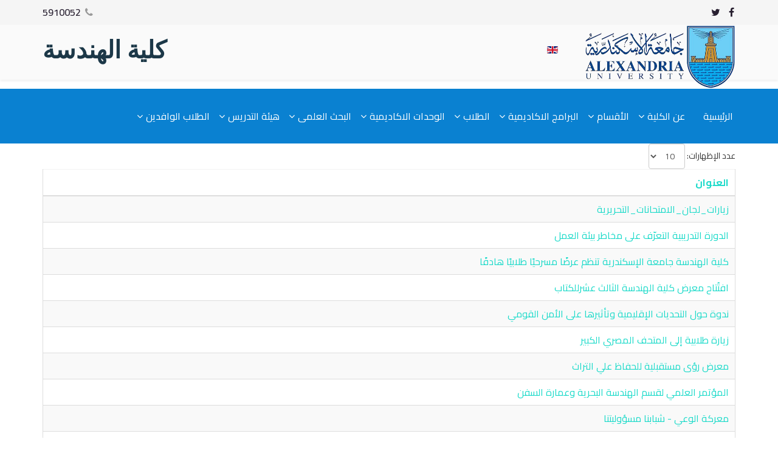

--- FILE ---
content_type: text/html; charset=utf-8
request_url: https://eng.alexu.edu.eg/index.php/about-us-ar/news-ar
body_size: 10891
content:
<!DOCTYPE html>
<html xmlns="http://www.w3.org/1999/xhtml" xml:lang="ar-aa" lang="ar-aa" dir="rtl">
    <head>
        <meta http-equiv="X-UA-Compatible" content="IE=edge">
            <meta name="viewport" content="width=device-width,initial-scale=1.0">
                                <!-- head -->
                <base href="https://eng.alexu.edu.eg/index.php/about-us-ar/news-ar" />
	<meta http-equiv="content-type" content="text/html; charset=utf-8" />
	<meta name="generator" content="Joomla! - Open Source Content Management" />
	<title>الأخبار</title>
	<link href="/index.php/about-us-ar/news-ar?format=feed&amp;type=rss" rel="alternate" type="application/rss+xml" title="RSS 2.0" />
	<link href="/index.php/about-us-ar/news-ar?format=feed&amp;type=atom" rel="alternate" type="application/atom+xml" title="Atom 1.0" />
	<link href="https://eng.alexu.edu.eg/index.php/about-us-ar/news-ar" rel="alternate" hreflang="ar-AA" />
	<link href="https://eng.alexu.edu.eg/index.php/en/news" rel="alternate" hreflang="en-GB" />
	<link href="/images/Alexandria_University_logo.png" rel="shortcut icon" type="image/vnd.microsoft.icon" />
	<link href="/media/system/css/modal.css?78775815650846e9cd965b65c3cf45d8" rel="stylesheet" type="text/css" />
	<link href="/media/com_attachments/css/attachments_hide.css" rel="stylesheet" type="text/css" />
	<link href="/media/com_attachments/css/attachments_list.css" rel="stylesheet" type="text/css" />
	<link href="/media/com_attachments/css/attachments_list_rtl.css" rel="stylesheet" type="text/css" />
	<link href="//fonts.googleapis.com/css?family=Open+Sans:300,300italic,regular,italic,600,600italic,700,700italic,800,800italic&amp;subset=latin,greek-ext" rel="stylesheet" type="text/css" />
	<link href="/templates/etuniversity/css/bootstrap.min.css" rel="stylesheet" type="text/css" />
	<link href="/templates/etuniversity/css/font-awesome.min.css" rel="stylesheet" type="text/css" />
	<link href="/templates/etuniversity/css/default.css" rel="stylesheet" type="text/css" />
	<link href="/templates/etuniversity/css/legacy.css" rel="stylesheet" type="text/css" />
	<link href="/templates/etuniversity/css/template.css" rel="stylesheet" type="text/css" />
	<link href="/templates/etuniversity/css/bootstrap-rtl.min.css" rel="stylesheet" type="text/css" />
	<link href="/templates/etuniversity/css/rtl.css" rel="stylesheet" type="text/css" />
	<link href="/templates/etuniversity/css/presets/preset1.css" rel="stylesheet" class="preset" type="text/css" />
	<link href="/templates/etuniversity/css/frontend-edit.css" rel="stylesheet" type="text/css" />
	<link href="/media/mod_languages/css/template.css?78775815650846e9cd965b65c3cf45d8" rel="stylesheet" type="text/css" />
	<style type="text/css">

.hide { display: none; }
.table-noheader { border-collapse: collapse; }
.table-noheader thead { display: none; }
body{font-family:Open Sans, sans-serif; font-size:14px; font-weight:normal; }h1{font-family:Open Sans, sans-serif; font-size:32px; font-weight:700; }h2{font-family:Open Sans, sans-serif; font-size:24px; font-weight:700; }h3{font-family:Open Sans, sans-serif; font-size:18px; font-weight:700; }h4{font-family:Open Sans, sans-serif; font-size:16px; font-weight:700; }h5{font-family:Open Sans, sans-serif; font-size:14px; font-weight:600; }h6{font-family:Open Sans, sans-serif; font-weight:normal; }@media (min-width: 1400px) {
.container {
max-width: 1140px;
}
}#sp-top-bar{ background-color:#f5f5f5;color:#999999; }#sp-menu{ background-color:#0a81d1; }#sp-footer{ background-color:#071656;padding:50px 0px 50px 0px; }#sp-copyrights{ background-color:#0a81d1; }
	</style>
	<script type="application/json" class="joomla-script-options new">{"csrf.token":"1df65580a2e0b4facf3b0d2c987ddfc3","system.paths":{"root":"","base":""}}</script>
	<script src="/media/system/js/mootools-core.js?78775815650846e9cd965b65c3cf45d8" type="text/javascript"></script>
	<script src="/media/system/js/core.js?78775815650846e9cd965b65c3cf45d8" type="text/javascript"></script>
	<script src="/media/system/js/mootools-more.js?78775815650846e9cd965b65c3cf45d8" type="text/javascript"></script>
	<script src="/media/system/js/modal.js?78775815650846e9cd965b65c3cf45d8" type="text/javascript"></script>
	<script src="/media/jui/js/jquery.min.js?78775815650846e9cd965b65c3cf45d8" type="text/javascript"></script>
	<script src="/media/jui/js/jquery-noconflict.js?78775815650846e9cd965b65c3cf45d8" type="text/javascript"></script>
	<script src="/media/jui/js/jquery-migrate.min.js?78775815650846e9cd965b65c3cf45d8" type="text/javascript"></script>
	<script src="/media/com_attachments/js/attachments_refresh.js" type="text/javascript"></script>
	<script src="/media/system/js/caption.js?78775815650846e9cd965b65c3cf45d8" type="text/javascript"></script>
	<script src="/templates/etuniversity/js/bootstrap.min.js" type="text/javascript"></script>
	<script src="/templates/etuniversity/js/jquery.sticky.js" type="text/javascript"></script>
	<script src="/templates/etuniversity/js/main.js" type="text/javascript"></script>
	<script src="/templates/etuniversity/js/wow.min.js" type="text/javascript"></script>
	<script src="/templates/etuniversity/js/custom.js" type="text/javascript"></script>
	<script src="/templates/etuniversity/js/jquery.easing.min.js" type="text/javascript"></script>
	<script src="/templates/etuniversity/js/scroll.js" type="text/javascript"></script>
	<script src="/templates/etuniversity/js/frontend-edit.js" type="text/javascript"></script>
	<script type="text/javascript">

		jQuery(function($) {
			SqueezeBox.initialize({});
			initSqueezeBox();
			$(document).on('subform-row-add', initSqueezeBox);

			function initSqueezeBox(event, container)
			{
				SqueezeBox.assign($(container || document).find('a.modal').get(), {
					parse: 'rel'
				});
			}
		});

		window.jModalClose = function () {
			SqueezeBox.close();
		};

		// Add extra modal close functionality for tinyMCE-based editors
		document.onreadystatechange = function () {
			if (document.readyState == 'interactive' && typeof tinyMCE != 'undefined' && tinyMCE)
			{
				if (typeof window.jModalClose_no_tinyMCE === 'undefined')
				{
					window.jModalClose_no_tinyMCE = typeof(jModalClose) == 'function'  ?  jModalClose  :  false;

					jModalClose = function () {
						if (window.jModalClose_no_tinyMCE) window.jModalClose_no_tinyMCE.apply(this, arguments);
						tinyMCE.activeEditor.windowManager.close();
					};
				}

				if (typeof window.SqueezeBoxClose_no_tinyMCE === 'undefined')
				{
					if (typeof(SqueezeBox) == 'undefined')  SqueezeBox = {};
					window.SqueezeBoxClose_no_tinyMCE = typeof(SqueezeBox.close) == 'function'  ?  SqueezeBox.close  :  false;

					SqueezeBox.close = function () {
						if (window.SqueezeBoxClose_no_tinyMCE)  window.SqueezeBoxClose_no_tinyMCE.apply(this, arguments);
						tinyMCE.activeEditor.windowManager.close();
					};
				}
			}
		};
		jQuery(window).on('load',  function() {
				new JCaption('img.caption');
			});nvar sp_preloader = '';nnvar sp_gotop = '';nnvar sp_offanimation = 'default';n
	</script>
	<link href="https://eng.alexu.edu.eg/index.php/about-us-ar/news-ar" rel="alternate" hreflang="x-default" />

                                  <link href="https://fonts.googleapis.com/css2?family=Open+Sans:wght@400;600;700&display=swap" rel="stylesheet">
                  
                  <link href="https://fonts.googleapis.com/css2?family=Cairo:wght@400;600;700&display=swap" rel="stylesheet">
                  
                </head>
                <body class="site com-content view-category no-layout no-task itemid-390 ar-aa rtl  sticky-header layout-fluid off-canvas-menu-init">

                    <div class="body-wrapper">
                        <div class="body-innerwrapper">
                            <section id="sp-top-bar" class="d-none d-md-block"><div class="container"><div class="row"><div id="sp-top1" class="col-lg-12 "><div class="sp-column "><ul class="sp-contact-info"><li class="sp-contact-phone"><i class="fa fa-phone"></i> <a href="tel:5910052">5910052</a></li></ul><ul class="social-icons"><li><a target="_blank" href="https://www.facebook.com/pages/%D9%83%D9%84%D9%8A%D8%A9-%D8%A7%D9%84%D9%87%D9%86%D8%AF%D8%B3%D8%A9-%D8%AC%D8%A7%D9%85%D8%B9%D8%A9-%D8%A7%D9%84%D8%A7%D8%B3%D9%83%D9%86%D8%AF%D8%B1%D9%8A%D8%A9/694062060604198"><i class="fa fa-facebook"></i></a></li><li><a target="_blank" href="https://twitter.com/Eng_AlexU_Edu"><i class="fa fa-twitter"></i></a></li></ul></div></div></div></div></section><header id="sp-header"><div class="container"><div class="row"><div id="sp-logo" class="col-8 col-lg-3 "><div class="sp-column "><div class="logo"><a href="/"><img class="sp-default-logo" src="/images/Alexandria_University_logo.png" alt="Eng"></a></div></div></div><div id="sp-top2" class="col-4 col-lg-9 "><div class="sp-column "><div class="sp-module "><div class="sp-module-content"><div class="mod-languages">

	<ul class="lang-inline" dir="rtl">
									<li>
			<a href="/index.php/en/news">
												<img src="/media/mod_languages/images/en.gif" alt="English" title="English" />										</a>
			</li>
				</ul>

</div>
</div></div><div class="sp-module "><div class="sp-module-content">

<div class="custom"  >
	<h1 style="color: #1c3848 !important; font-family: amiri !important; font-size: 30pt;">كلية الهندسة</h1></div>
</div></div></div></div></div></div></header><section id="sp-page-title"><div class="row"><div id="sp-title" class="col-lg-12 "><div class="sp-column "></div></div></div></section><section id="sp-menu"><div class="container"><div class="row"><div id="sp-menu" class="col-lg-12 "><div class="sp-column "><div class="sp-module _menu"><div class="sp-module-content"><ul class="nav menu">
<li class="item-108"><a href="/index.php" > الرئيسية</a></li><li class="item-117  active deeper parent"><a href="/index.php/about-us-ar" > عن الكلية</a><ul><li class="item-125"><a href="/index.php/about-us-ar/faculty-administration" > إدارة الكلية</a></li><li class="item-129"><a href="/index.php/about-us-ar/mission-vision-and-values" >  رؤية ورسالة الكلية</a></li><li class="item-130"><a href="/index.php/about-us-ar/faculty-councils" > مجلس الكلية</a></li><li class="item-390  current active"><a href="/index.php/about-us-ar/news-ar" > الأخبار</a></li><li class="item-570"><a href="/index.php/about-us-ar/2017-07-17-12-11-33" > كلمة عميد كلية الهندسة</a></li></ul></li><li class="item-119  deeper parent"><a href="/index.php/departments" > الأقسام</a><ul><li class="item-450"><a href="/index.php/departments/math" > الرياضيات والفيزياء الهندسية</a></li><li class="item-438"><a href="/index.php/departments/architecture" > الهندسة المعمارية</a></li><li class="item-490  deeper parent"><a href="/index.php/departments/civil" > الهندسة المدنية</a><ul><li class="item-440"><a href="/index.php/departments/civil/structural" > الهندسة الإنشائية</a></li><li class="item-442"><a href="/index.php/departments/civil/irrigation" > هندسة الرى والهيدروليكا</a></li><li class="item-441"><a href="/index.php/departments/civil/transportation" > هندسة المواصلات</a></li><li class="item-443"><a href="/index.php/departments/civil/sanitary" > الهندسة الصحية</a></li></ul></li><li class="item-435"><a href="/index.php/departments/mech-engineering-1" > الهندسة الميكانيكية</a></li><li class="item-445"><a href="/index.php/departments/textile" > هندسة الغزل والنسيج</a></li><li class="item-444"><a href="/index.php/departments/production" > هندسة الإنتاج</a></li><li class="item-446"><a href="/index.php/departments/electrical" > الهندسة الكهربية</a></li><li class="item-447"><a href="/index.php/departments/computer" > هندسة الحاسب والنظم</a></li><li class="item-448"><a href="/index.php/departments/nuclear-and-radiation-engineering" > الهندسة النووية والإشعاعية</a></li><li class="item-656"><a href="/index.php/departments/chemical-engineering" > الهندسة الكيميائية</a></li><li class="item-856"><a href="/index.php/departments/naval-arch-and-marine" > الهندسة البحرية وعمارة السفن</a></li></ul></li><li class="item-118  deeper parent"><a href="/index.php/academic-programs" > البرامج الاكاديمية</a><ul><li class="item-215"><a href="/index.php/academic-programs/bsc" >  مرحلة البكالوريوس</a></li><li class="item-216"><a href="/index.php/academic-programs/post-graduate" > مرحلة الدراسات العليا </a></li><li class="item-217"><a href="/index.php/academic-programs/programs" > البرامج العلمية المتخصصة</a></li><li class="item-788"><a href="/index.php/academic-programs/credit-hours-list-main" > لائحة الساعات المعتمدة لمرحلة البكالوريوس</a></li></ul></li><li class="item-120  deeper parent"><a href="/index.php/student-life" > الطلاب</a><ul><li class="item-218"><a href="/index.php/student-life/students" > النشاط الطلابي</a></li><li class="item-219"><a href="/index.php/student-life/sceduales" > الجداول</a></li><li class="item-220"><a href="/index.php/student-life/sitting-numbers" > أرقام الجلوس</a></li><li class="item-237"><a href="/index.php/student-life/students-union" > إتحاد الطلاب </a></li><li class="item-238"><a href="/index.php/student-life/places-exams" > أماكن الإمتحانات</a></li><li class="item-240"><a href="/index.php/student-life/graduation-projects" > مشاريع التخرج</a></li><li class="item-241"><a href="/index.php/student-life/results" > النتائج</a></li><li class="item-772"><a href="/index.php/student-life/acade" target="_blank" > طلب إنشاء بريد الكترونى جامعى للطلاب</a></li><li class="item-785"><a href="/index.php/student-life/certificates-ar" > استخراج الشهادات</a></li><li class="item-844"><a href="/index.php/student-life/email" > خدمة معرفة البريد الجامعى</a></li></ul></li><li class="item-121  deeper parent"><a href="/index.php/academic-units" > الوحدات الاكاديمية</a><ul><li class="item-765  deeper parent"><a href="/index.php/academic-units/copy-press-services" > مطبعة الكلية</a><ul><li class="item-766"><a href="/index.php/academic-units/copy-press-services/2019-12-19-07-55-42" > الإتصال بمطبعة الكلية</a></li><li class="item-767"><a href="/index.php/academic-units/copy-press-services/2019-12-19-07-57-08" > حجز طباعة الامتحانات بمطبعة الكلية</a></li></ul></li><li class="item-226  deeper parent"><a href="/index.php/academic-units/quality-assurance-unit" > وحدة ضمان الجودة</a><ul><li class="item-332"><a href="/index.php/academic-units/quality-assurance-unit/communication-quality-assurance-unit" > وسائل الاتصال</a></li><li class="item-354"><a href="/index.php/academic-units/quality-assurance-unit/about-unity-achievements-since-its-inception" > نبذة عن إنجازات الوحدة منذ إنشائها</a></li><li class="item-355"><a href="/index.php/academic-units/quality-assurance-unit/development-and-quality-assurance-obtained-by-the-college-projects" > مشروعات التطوير وضمان الجودة التي حصلت عليها الكلية</a></li></ul></li><li class="item-227  deeper parent"><a href="/index.php/academic-units/electronic-unit-services" > وحدة الخدمات الالكترونية </a><ul><li class="item-328"><a href="/index.php/academic-units/electronic-unit-services/the-overall-shape-of-the-unity-of-electronic-services" > الشكل العام لوحدة الخدمات الإلكترونية</a></li><li class="item-329"><a href="/index.php/academic-units/electronic-unit-services/contact-with-unit" > الإتصال بالوحدة</a></li></ul></li><li class="item-228  deeper parent"><a href="/index.php/academic-units/engineering-center-for-public-service" > المركز الهندسي للخدمة العامة</a><ul><li class="item-335"><a href="/index.php/academic-units/engineering-center-for-public-service/the-prospects-for-development-of-the-unit" > آفاق التطور للوحدة</a></li><li class="item-350"><a href="/index.php/academic-units/engineering-center-for-public-service/examples-of-projects-implemented-by-the-center" > نماذج من المشاريع المنفذة بواسطة المركز</a></li></ul></li><li class="item-229  deeper parent"><a href="/index.php/academic-units/scientific-computing-center" > مركز الحساب العلمي</a><ul><li class="item-338"><a href="/index.php/academic-units/scientific-computing-center/scientific-computing-center-activities" > أنشطة مركز الحساب العلمي</a></li></ul></li><li class="item-230  deeper parent"><a href="/index.php/academic-units/private-engineering-production-unit" > الوحدة الخاصة لهندسة الانتاج</a><ul><li class="item-388"><a href="/index.php/academic-units/private-engineering-production-unit/main-unit-clients" > أهم عملاء الوحدة</a></li></ul></li><li class="item-231"><a href="/index.php/academic-units/faculty-laboratories" > معامل ومختبرات الكلية</a></li><li class="item-232"><a href="/index.php/academic-units/faculty-libraries" > مكتبات الكلية</a></li><li class="item-755  deeper parent"><a href="/index.php/academic-units/mau-services" > وحدة القياس و التقويم</a><ul><li class="item-768"><a href="/index.php/academic-units/mau-services/2019-12-19-08-01-51" > حجز تصحيح الامتحان بوحدة القياس و التقويم</a></li><li class="item-769"><a href="/index.php/academic-units/mau-services/2019-12-19-08-02-56" > التشكل العام لوحدة القياس و التقويم </a></li><li class="item-770"><a href="/index.php/academic-units/mau-services/2019-12-19-08-03-46" > الإتصال بوحدة القياس و التقويم </a></li></ul></li></ul></li><li class="item-122  deeper parent"><a href="/index.php/scientific-research" > البحث العلمى</a><ul><li class="item-233"><a href="/index.php/scientific-research/scientific-awards" > الجوائز العلمية</a></li><li class="item-234"><a href="/index.php/scientific-research/research-projects" > المشاريع البحثية</a></li><li class="item-235"><a href="/index.php/scientific-research/patents" > براءات الإختراع</a></li><li class="item-236"><a href="/index.php/scientific-research/engineering-scientific-journal" > المجلة العلمية الهندسية</a></li><li class="item-242"><a href="/index.php/scientific-research/scientific-researchs" > الأبحاث العلمية</a></li></ul></li><li class="item-584  deeper parent"><a href="/index.php/2017-08-30-08-53-54" > هيئة التدريس</a><ul><li class="item-603"><a href="/index.php/2017-08-30-08-53-54/2018-02-20-11-16-59-staff" > أعضاء هيئة التدريس</a></li></ul></li><li class="item-600  deeper parent"><a href="/index.php/2020-04-07-22-11-26" > الطلاب الوافدين</a><ul><li class="item-776"><a href="/index.php/2020-04-07-22-11-26/2020-04-07-22-09-32" > طلب انشاء البرد الالكترونى جامعى</a></li><li class="item-777"><a href="/index.php/2020-04-07-22-11-26/2020-04-07-22-13-55" > استكمل بياناتك</a></li><li class="item-778"><a href="/index.php/2020-04-07-22-11-26/2020-07-17-17-58-11" target="_blank" > اجراءات التقديم</a></li><li class="item-780"><a href="/index.php/2020-04-07-22-11-26/2020-07-17-17-58-14" target="_blank" > فيديو توضيحى للتقديم</a></li><li class="item-784"><a href="/index.php/2020-04-07-22-11-26/2020-07-17-21-14-04" target="_blank" > للتواصل</a></li></ul></li></ul>
</div></div>			<div class='sp-megamenu-wrapper'>
				<a id="offcanvas-toggler" class="visible-sm visible-xs" aria-label="Menu" href="#"><i class="fa fa-bars" aria-hidden="true" title="Menu"></i></a>
				<ul class="sp-megamenu-parent menu-fade hidden-sm hidden-xs"><li class="sp-menu-item"><a  href="/index.php"  >الرئيسية</a></li><li class="sp-menu-item sp-has-child active"><a  href="/index.php/about-us-ar"  >عن الكلية</a><div class="sp-dropdown sp-dropdown-main sp-menu-right" style="width: 240px;"><div class="sp-dropdown-inner"><ul class="sp-dropdown-items"><li class="sp-menu-item"><a  href="/index.php/about-us-ar/faculty-administration"  >إدارة الكلية</a></li><li class="sp-menu-item"><a  href="/index.php/about-us-ar/mission-vision-and-values"  > رؤية ورسالة الكلية</a></li><li class="sp-menu-item"><a  href="/index.php/about-us-ar/faculty-councils"  >مجلس الكلية</a></li><li class="sp-menu-item current-item active"><a  href="/index.php/about-us-ar/news-ar"  >الأخبار</a></li><li class="sp-menu-item"><a  href="/index.php/about-us-ar/2017-07-17-12-11-33"  >كلمة عميد كلية الهندسة</a></li></ul></div></div></li><li class="sp-menu-item sp-has-child"><a  href="/index.php/departments"  >الأقسام</a><div class="sp-dropdown sp-dropdown-main sp-menu-right" style="width: 240px;"><div class="sp-dropdown-inner"><ul class="sp-dropdown-items"><li class="sp-menu-item"><a  href="/index.php/departments/math"  >الرياضيات والفيزياء الهندسية</a></li><li class="sp-menu-item"><a  href="/index.php/departments/architecture"  >الهندسة المعمارية</a></li><li class="sp-menu-item sp-has-child"><a  href="/index.php/departments/civil"  >الهندسة المدنية</a><div class="sp-dropdown sp-dropdown-sub sp-menu-right" style="width: 240px;"><div class="sp-dropdown-inner"><ul class="sp-dropdown-items"><li class="sp-menu-item"><a  href="/index.php/departments/civil/structural"  >الهندسة الإنشائية</a></li><li class="sp-menu-item"><a  href="/index.php/departments/civil/irrigation"  >هندسة الرى والهيدروليكا</a></li><li class="sp-menu-item"><a  href="/index.php/departments/civil/transportation"  >هندسة المواصلات</a></li><li class="sp-menu-item"><a  href="/index.php/departments/civil/sanitary"  >الهندسة الصحية</a></li></ul></div></div></li><li class="sp-menu-item"><a  href="/index.php/departments/mech-engineering-1"  >الهندسة الميكانيكية</a></li><li class="sp-menu-item"><a  href="/index.php/departments/textile"  >هندسة الغزل والنسيج</a></li><li class="sp-menu-item"><a  href="/index.php/departments/production"  >هندسة الإنتاج</a></li><li class="sp-menu-item"><a  href="/index.php/departments/electrical"  >الهندسة الكهربية</a></li><li class="sp-menu-item"><a  href="/index.php/departments/computer"  >هندسة الحاسب والنظم</a></li><li class="sp-menu-item"><a  href="/index.php/departments/nuclear-and-radiation-engineering"  >الهندسة النووية والإشعاعية</a></li><li class="sp-menu-item"><a  href="/index.php/departments/chemical-engineering"  >الهندسة الكيميائية</a></li><li class="sp-menu-item"><a  href="/index.php/departments/naval-arch-and-marine"  >الهندسة البحرية وعمارة السفن</a></li></ul></div></div></li><li class="sp-menu-item sp-has-child"><a  href="/index.php/academic-programs"  >البرامج الاكاديمية</a><div class="sp-dropdown sp-dropdown-main sp-menu-right" style="width: 240px;"><div class="sp-dropdown-inner"><ul class="sp-dropdown-items"><li class="sp-menu-item"><a  href="/index.php/academic-programs/bsc"  > مرحلة البكالوريوس</a></li><li class="sp-menu-item"><a  href="/index.php/academic-programs/post-graduate"  >مرحلة الدراسات العليا </a></li><li class="sp-menu-item"><a  href="/index.php/academic-programs/programs"  >البرامج العلمية المتخصصة</a></li><li class="sp-menu-item"><a  href="/index.php/academic-programs/credit-hours-list-main"  >لائحة الساعات المعتمدة لمرحلة البكالوريوس</a></li></ul></div></div></li><li class="sp-menu-item sp-has-child"><a  href="/index.php/student-life"  >الطلاب</a><div class="sp-dropdown sp-dropdown-main sp-menu-right" style="width: 240px;"><div class="sp-dropdown-inner"><ul class="sp-dropdown-items"><li class="sp-menu-item"><a  href="/index.php/student-life/students"  >النشاط الطلابي</a></li><li class="sp-menu-item"><a  href="/index.php/student-life/sceduales"  >الجداول</a></li><li class="sp-menu-item"><a  href="/index.php/student-life/sitting-numbers"  >أرقام الجلوس</a></li><li class="sp-menu-item"><a  href="/index.php/student-life/students-union"  >إتحاد الطلاب </a></li><li class="sp-menu-item"><a  href="/index.php/student-life/places-exams"  >أماكن الإمتحانات</a></li><li class="sp-menu-item"><a  href="/index.php/student-life/graduation-projects"  >مشاريع التخرج</a></li><li class="sp-menu-item"><a  href="/index.php/student-life/results"  >النتائج</a></li><li class="sp-menu-item"><a  href="/index.php/student-life/acade" rel="noopener noreferrer" target="_blank" >طلب إنشاء بريد الكترونى جامعى للطلاب</a></li><li class="sp-menu-item"><a  href="/index.php/student-life/certificates-ar"  >استخراج الشهادات</a></li><li class="sp-menu-item"><a  href="/index.php/student-life/email"  >خدمة معرفة البريد الجامعى</a></li></ul></div></div></li><li class="sp-menu-item sp-has-child"><a  href="/index.php/academic-units"  >الوحدات الاكاديمية</a><div class="sp-dropdown sp-dropdown-main sp-menu-right" style="width: 240px;"><div class="sp-dropdown-inner"><ul class="sp-dropdown-items"><li class="sp-menu-item sp-has-child"><a  href="/index.php/academic-units/copy-press-services"  >مطبعة الكلية</a><div class="sp-dropdown sp-dropdown-sub sp-menu-right" style="width: 240px;"><div class="sp-dropdown-inner"><ul class="sp-dropdown-items"><li class="sp-menu-item"><a  href="/index.php/academic-units/copy-press-services/2019-12-19-07-55-42"  >الإتصال بمطبعة الكلية</a></li><li class="sp-menu-item"><a  href="/index.php/academic-units/copy-press-services/2019-12-19-07-57-08"  >حجز طباعة الامتحانات بمطبعة الكلية</a></li></ul></div></div></li><li class="sp-menu-item sp-has-child"><a  href="/index.php/academic-units/quality-assurance-unit"  >وحدة ضمان الجودة</a><div class="sp-dropdown sp-dropdown-sub sp-menu-right" style="width: 240px;"><div class="sp-dropdown-inner"><ul class="sp-dropdown-items"><li class="sp-menu-item"><a  href="/index.php/academic-units/quality-assurance-unit/communication-quality-assurance-unit"  >وسائل الاتصال</a></li><li class="sp-menu-item"><a  href="/index.php/academic-units/quality-assurance-unit/about-unity-achievements-since-its-inception"  >نبذة عن إنجازات الوحدة منذ إنشائها</a></li><li class="sp-menu-item"><a  href="/index.php/academic-units/quality-assurance-unit/development-and-quality-assurance-obtained-by-the-college-projects"  >مشروعات التطوير وضمان الجودة التي حصلت عليها الكلية</a></li></ul></div></div></li><li class="sp-menu-item sp-has-child"><a  href="/index.php/academic-units/electronic-unit-services"  >وحدة الخدمات الالكترونية </a><div class="sp-dropdown sp-dropdown-sub sp-menu-right" style="width: 240px;"><div class="sp-dropdown-inner"><ul class="sp-dropdown-items"><li class="sp-menu-item"><a  href="/index.php/academic-units/electronic-unit-services/the-overall-shape-of-the-unity-of-electronic-services"  >الشكل العام لوحدة الخدمات الإلكترونية</a></li><li class="sp-menu-item"><a  href="/index.php/academic-units/electronic-unit-services/contact-with-unit"  >الإتصال بالوحدة</a></li></ul></div></div></li><li class="sp-menu-item sp-has-child"><a  href="/index.php/academic-units/engineering-center-for-public-service"  >المركز الهندسي للخدمة العامة</a><div class="sp-dropdown sp-dropdown-sub sp-menu-right" style="width: 240px;"><div class="sp-dropdown-inner"><ul class="sp-dropdown-items"><li class="sp-menu-item"><a  href="/index.php/academic-units/engineering-center-for-public-service/the-prospects-for-development-of-the-unit"  >آفاق التطور للوحدة</a></li><li class="sp-menu-item"><a  href="/index.php/academic-units/engineering-center-for-public-service/examples-of-projects-implemented-by-the-center"  >نماذج من المشاريع المنفذة بواسطة المركز</a></li></ul></div></div></li><li class="sp-menu-item sp-has-child"><a  href="/index.php/academic-units/scientific-computing-center"  >مركز الحساب العلمي</a><div class="sp-dropdown sp-dropdown-sub sp-menu-right" style="width: 240px;"><div class="sp-dropdown-inner"><ul class="sp-dropdown-items"><li class="sp-menu-item"><a  href="/index.php/academic-units/scientific-computing-center/scientific-computing-center-activities"  >أنشطة مركز الحساب العلمي</a></li></ul></div></div></li><li class="sp-menu-item sp-has-child"><a  href="/index.php/academic-units/private-engineering-production-unit"  >الوحدة الخاصة لهندسة الانتاج</a><div class="sp-dropdown sp-dropdown-sub sp-menu-right" style="width: 240px;"><div class="sp-dropdown-inner"><ul class="sp-dropdown-items"><li class="sp-menu-item"><a  href="/index.php/academic-units/private-engineering-production-unit/main-unit-clients"  >أهم عملاء الوحدة</a></li></ul></div></div></li><li class="sp-menu-item"><a  href="/index.php/academic-units/faculty-laboratories"  >معامل ومختبرات الكلية</a></li><li class="sp-menu-item"><a  href="/index.php/academic-units/faculty-libraries"  >مكتبات الكلية</a></li><li class="sp-menu-item sp-has-child"><a  href="/index.php/academic-units/mau-services"  >وحدة القياس و التقويم</a><div class="sp-dropdown sp-dropdown-sub sp-menu-right" style="width: 240px;"><div class="sp-dropdown-inner"><ul class="sp-dropdown-items"><li class="sp-menu-item"><a  href="/index.php/academic-units/mau-services/2019-12-19-08-01-51"  >حجز تصحيح الامتحان بوحدة القياس و التقويم</a></li><li class="sp-menu-item"><a  href="/index.php/academic-units/mau-services/2019-12-19-08-02-56"  >التشكل العام لوحدة القياس و التقويم </a></li><li class="sp-menu-item"><a  href="/index.php/academic-units/mau-services/2019-12-19-08-03-46"  >الإتصال بوحدة القياس و التقويم </a></li></ul></div></div></li></ul></div></div></li><li class="sp-menu-item sp-has-child"><a  href="/index.php/scientific-research"  >البحث العلمى</a><div class="sp-dropdown sp-dropdown-main sp-menu-right" style="width: 240px;"><div class="sp-dropdown-inner"><ul class="sp-dropdown-items"><li class="sp-menu-item"><a  href="/index.php/scientific-research/scientific-awards"  >الجوائز العلمية</a></li><li class="sp-menu-item"><a  href="/index.php/scientific-research/research-projects"  >المشاريع البحثية</a></li><li class="sp-menu-item"><a  href="/index.php/scientific-research/patents"  >براءات الإختراع</a></li><li class="sp-menu-item"><a  href="/index.php/scientific-research/engineering-scientific-journal"  >المجلة العلمية الهندسية</a></li><li class="sp-menu-item"><a  href="/index.php/scientific-research/scientific-researchs"  >الأبحاث العلمية</a></li></ul></div></div></li><li class="sp-menu-item sp-has-child"><a  href="/index.php/2017-08-30-08-53-54"  >هيئة التدريس</a><div class="sp-dropdown sp-dropdown-main sp-menu-right" style="width: 240px;"><div class="sp-dropdown-inner"><ul class="sp-dropdown-items"><li class="sp-menu-item"><a  href="/index.php/2017-08-30-08-53-54/2018-02-20-11-16-59-staff"  >أعضاء هيئة التدريس</a></li></ul></div></div></li><li class="sp-menu-item sp-has-child"><a  href="/index.php/2020-04-07-22-11-26"  >الطلاب الوافدين</a><div class="sp-dropdown sp-dropdown-main sp-menu-right" style="width: 240px;"><div class="sp-dropdown-inner"><ul class="sp-dropdown-items"><li class="sp-menu-item"><a  href="/index.php/2020-04-07-22-11-26/2020-04-07-22-09-32"  >طلب انشاء البرد الالكترونى جامعى</a></li><li class="sp-menu-item"><a  href="/index.php/2020-04-07-22-11-26/2020-04-07-22-13-55"  >استكمل بياناتك</a></li><li class="sp-menu-item"><a  href="/index.php/2020-04-07-22-11-26/2020-07-17-17-58-11" rel="noopener noreferrer" target="_blank" >اجراءات التقديم</a></li><li class="sp-menu-item"><a  href="/index.php/2020-04-07-22-11-26/2020-07-17-17-58-14" rel="noopener noreferrer" target="_blank" >فيديو توضيحى للتقديم</a></li><li class="sp-menu-item"><a  href="/index.php/2020-04-07-22-11-26/2020-07-17-21-14-04" rel="noopener noreferrer" target="_blank" >للتواصل</a></li></ul></div></div></li></ul>			</div>
		</div></div></div></div></section><section id="sp-main-body"><div class="container"><div class="row"><div id="sp-component" class="col-lg-12 "><div class="sp-column "><div id="system-message-container">
	</div>
<div class="category-list">

<div>
	<div class="content-category">
															<form action="https://eng.alexu.edu.eg/index.php/about-us-ar/news-ar" method="post" name="adminForm" id="adminForm" class="form-inline">
	<fieldset class="filters btn-toolbar clearfix">
		<legend class="hide">الفلاتر</legend>
							<div class="btn-group pull-right">
				<label for="limit" class="element-invisible">
					عدد الإظهارات:				</label>
				<select id="limit" name="limit" class="inputbox input-mini" size="1" onchange="this.form.submit()">
	<option value="5">5</option>
	<option value="10" selected="selected">10</option>
	<option value="15">15</option>
	<option value="20">20</option>
	<option value="25">25</option>
	<option value="30">30</option>
	<option value="50">50</option>
	<option value="100">100</option>
	<option value="0">الجميع</option>
</select>
			</div>
		
		<input type="hidden" name="filter_order" value="" />
		<input type="hidden" name="filter_order_Dir" value="" />
		<input type="hidden" name="limitstart" value="" />
		<input type="hidden" name="task" value="" />
	</fieldset>

	<div class="control-group hide pull-right">
		<div class="controls">
			<button type="submit" name="filter_submit" class="btn btn-primary">الفلتر</button>
		</div>
	</div>


	<table class="category table table-striped table-bordered table-hover">
		<caption class="hide">قائمة المقالات في المجموعة الأخبار</caption>
		<thead>
			<tr>
				<th scope="col" id="categorylist_header_title">
					<a href="#" onclick="Joomla.tableOrdering('a.title','asc','', document.getElementById('adminForm'));return false;" class="hasPopover" title="العنوان" data-content="انقر للترتيب حسب هذا العمود" data-placement="top">العنوان</a>				</th>
																											</tr>
		</thead>
		<tbody>
									<tr class="cat-list-row0" >
						<td headers="categorylist_header_title" class="list-title">
									<a href="/index.php/2017-08-29-11-39-10/1344-2026-01-12-09-09-13">
						زيارات_لجان_الامتحانات_التحريرية					</a>
																								</td>
																					</tr>
									<tr class="cat-list-row1" >
						<td headers="categorylist_header_title" class="list-title">
									<a href="/index.php/2017-08-29-11-39-10/1343-2026-01-10-11-37-59">
						الدورة التدريبية التعرّف على مخاطر بيئة العمل					</a>
																								</td>
																					</tr>
									<tr class="cat-list-row0" >
						<td headers="categorylist_header_title" class="list-title">
									<a href="/index.php/2017-08-29-11-39-10/1342-2026-01-10-11-23-42">
						كلية الهندسة جامعة الإسكندرية تنظم عرضًا مسرحيًا طلابيًا هادفًا					</a>
																								</td>
																					</tr>
									<tr class="cat-list-row1" >
						<td headers="categorylist_header_title" class="list-title">
									<a href="/index.php/2017-08-29-11-39-10/1341-2026-01-10-11-17-26">
						 افتُتاح معرض كلية الهندسة الثالث عشرللكتاب					</a>
																								</td>
																					</tr>
									<tr class="cat-list-row0" >
						<td headers="categorylist_header_title" class="list-title">
									<a href="/index.php/2017-08-29-11-39-10/1339-2026-01-10-10-56-36">
						 ندوة حول التحديات الإقليمية وتأثيرها على الأمن القومي					</a>
																								</td>
																					</tr>
									<tr class="cat-list-row1" >
						<td headers="categorylist_header_title" class="list-title">
									<a href="/index.php/2017-08-29-11-39-10/1340-2025-12-18-11-04-22">
						زيارة طلابية إلى المتحف المصري الكبير					</a>
																								</td>
																					</tr>
									<tr class="cat-list-row0" >
						<td headers="categorylist_header_title" class="list-title">
									<a href="/index.php/2017-08-29-11-39-10/1338-2025-10-28-08-56-27">
						معرض رؤى مستقبلية للحفاظ علي التراث					</a>
																								</td>
																					</tr>
									<tr class="cat-list-row1" >
						<td headers="categorylist_header_title" class="list-title">
									<a href="/index.php/2017-08-29-11-39-10/1337-2025-10-28-08-46-44">
						المؤتمر العلمي لقسم الهندسة البحرية وعمارة السفن					</a>
																								</td>
																					</tr>
									<tr class="cat-list-row0" >
						<td headers="categorylist_header_title" class="list-title">
									<a href="/index.php/2017-08-29-11-39-10/1336-2025-10-28-08-36-26">
						معركة الوعي - شبابنا مسؤوليتنا					</a>
																								</td>
																					</tr>
									<tr class="cat-list-row1" >
						<td headers="categorylist_header_title" class="list-title">
									<a href="/index.php/2017-08-29-11-39-10/1335-2025-10-25-10-30-34">
						المرحلة الأولى من مشروع ترميم ورفع كفاءة مباني كلية الهندسة بجامعة الإسكندرية					</a>
																								</td>
																					</tr>
				</tbody>
	</table>


			<div class="pagination">

							<p class="counter pull-right">
					الصفحة 1 من 67				</p>
			
			<ul class="pagination"><li class="active"><a>1</a></li><li><a class="" href="/index.php/about-us-ar/news-ar?start=10" title="2">2</a></li><li><a class="" href="/index.php/about-us-ar/news-ar?start=20" title="3">3</a></li><li><a class="" href="/index.php/about-us-ar/news-ar?start=30" title="4">4</a></li><li><a class="" href="/index.php/about-us-ar/news-ar?start=40" title="5">5</a></li><li><a class="" href="/index.php/about-us-ar/news-ar?start=50" title="6">6</a></li><li><a class="" href="/index.php/about-us-ar/news-ar?start=60" title="7">7</a></li><li><a class="" href="/index.php/about-us-ar/news-ar?start=70" title="8">8</a></li><li><a class="" href="/index.php/about-us-ar/news-ar?start=80" title="9">9</a></li><li><a class="" href="/index.php/about-us-ar/news-ar?start=90" title="10">10</a></li><li><a class="" href="/index.php/about-us-ar/news-ar?start=10" title="التالي">التالي</a></li><li><a class="" href="/index.php/about-us-ar/news-ar?start=660" title="النهاية">النهاية</a></li></ul>		</div>
	</form>

			</div>
</div>


</div>
</div></div></div></div></section><footer id="sp-footer"><div class="container"><div class="row"><div id="sp-position2" class="col-lg-3 "><div class="sp-column "><div class="sp-module "><div class="sp-module-content">

<div class="custom"  >
	<p style="text-align: right;"><br /><img src="/images/LogoUni.png" alt="LogoUni" width="205" height="266" /></p>
<p style="text-align: right;">تواصل معنا</p>
<div><a href="https://www.facebook.com/pages/%D9%83%D9%84%D9%8A%D8%A9-%D8%A7%D9%84%D9%87%D9%86%D8%AF%D8%B3%D8%A9-%D8%AC%D8%A7%D9%85%D8%B9%D8%A9-%D8%A7%D9%84%D8%A7%D8%B3%D9%83%D9%86%D8%AF%D8%B1%D9%8A%D8%A9/694062060604198"><img style="float: right; margin: 0px 0px 0px 4px;" src="/images/facebook.png" alt="facebook" /></a>&nbsp;<a href="https://twitter.com/Eng_AlexU_Edu"><img style="float: right; margin: 0px 0px 0px 4px;" src="/images/twitter.png" alt="twitter" /></a>&nbsp;<a href="#"><img style="float: right; margin: 0px 0px 0px 4px;" src="/images/youtube.png" alt="youtube" /></a>&nbsp;&nbsp;</div></div>
</div></div></div></div><div id="sp-position3" class="col-lg-6 "><div class="sp-column "><div class="sp-module "><div class="sp-module-content">

<div class="custom"  >
	<p style="text-align: right;"><iframe src="https://www.google.com/maps/embed?pb=!1m18!1m12!1m3!1d3412.6801161770386!2d29.920066375598868!3d31.201881674361484!2m3!1f0!2f0!3f0!3m2!1i1024!2i768!4f13.1!3m3!1m2!1s0x14f5c38beb5b1711%3A0x39b32d42ccaf2a88!2z2YPZhNmK2Kkg2KfZhNmH2YbYr9iz2KkgLSDYrNin2YXYudipINin2YTYpdiz2YPZhtiv2LHZitip!5e0!3m2!1sen!2seg!4v1695038731655!5m2!1sen!2seg" width="600" height="450" style="border:0;" allowfullscreen="" loading="lazy" referrerpolicy="no-referrer-when-downgrade"></iframe></p>
<p style="text-align: right;">&nbsp;</p>
<p style="direction: rtl; text-align: right;"><span style="color: #ffffff;">ش لطفى السيد أمام مستشفى جمال عبد الناصر</span></p>
<p style="direction: rtl; text-align: right;"><span style="color: #ffffff;">الشاطبى - قسم باب شرق</span></p>
<p style="direction: rtl; text-align: right;"><span style="color: #ffffff;">إدارة الكلية : 5910052 (203 )</span></p>
<p style="text-align: right;"><span style="color: #ffffff;"> البريد الألكترونى : eng.admin@alexu.edu.eg</span></p></div>
</div></div></div></div><div id="sp-position4" class="col-lg-3 "><div class="sp-column "><div class="sp-module "><div class="sp-module-content">

<div class="custom"  >
	<h2 class="ftco-heading-2" style="text-align: right;">روابط تهمك</h2>
<ul class="list-unstyled">
<li style="text-align: right;"><a href="https://www.alexu.edu.eg/" target="_blank" rel="noopener">موقع جامعة الأسكندرية</a></li>
<li style="text-align: right;"><a href="https://www.ekb.eg/" target="_blank" rel="noopener">بنك المعرفة</a></li>
<li style="text-align: right;"><a href="https://scholar.google.com.eg/" target="_blank" rel="noopener">جوجل البحث العلمى</a></li>
<li style="text-align: right;"><a href="http://fldc.alexu.edu.eg/" target="_blank" rel="noopener">مركز تنمية اعضاء هيئة التدريس</a></li>
</ul></div>
</div></div></div></div></div></div></footer><section id="sp-copyrights"><div class="row"><div id="sp-footer1" class="col-lg-12 "><div class="sp-column "><span class="sp-copyright">مركز خدمات تكنولوجيا المعلومات - جامعة الإسكندرية © 2021 | جميع الحقوق محفوظة</span></div></div></div></section>                        </div> <!-- /.body-innerwrapper -->
                    </div> <!-- /.body-innerwrapper -->

                    <!-- Off Canvas Menu -->
                    <div class="offcanvas-menu">
                        <a href="#" class="close-offcanvas"><i class="fa fa-remove"></i></a>
                        <div class="offcanvas-inner">
                                                          <div class="sp-module "><div class="sp-module-content"><ul class="nav menu">
<li class="item-108"><a href="/index.php" > الرئيسية</a></li><li class="item-117  active deeper parent"><a href="/index.php/about-us-ar" > عن الكلية</a><span class="offcanvas-menu-toggler collapsed" data-toggle="collapse" data-target="#collapse-menu-117"><i class="open-icon fa fa-angle-down"></i><i class="close-icon fa fa-angle-up"></i></span><ul class="collapse" id="collapse-menu-117"><li class="item-125"><a href="/index.php/about-us-ar/faculty-administration" > إدارة الكلية</a></li><li class="item-129"><a href="/index.php/about-us-ar/mission-vision-and-values" >  رؤية ورسالة الكلية</a></li><li class="item-130"><a href="/index.php/about-us-ar/faculty-councils" > مجلس الكلية</a></li><li class="item-390  current active"><a href="/index.php/about-us-ar/news-ar" > الأخبار</a></li><li class="item-570"><a href="/index.php/about-us-ar/2017-07-17-12-11-33" > كلمة عميد كلية الهندسة</a></li></ul></li><li class="item-119  deeper parent"><a href="/index.php/departments" > الأقسام</a><span class="offcanvas-menu-toggler collapsed" data-toggle="collapse" data-target="#collapse-menu-119"><i class="open-icon fa fa-angle-down"></i><i class="close-icon fa fa-angle-up"></i></span><ul class="collapse" id="collapse-menu-119"><li class="item-450"><a href="/index.php/departments/math" > الرياضيات والفيزياء الهندسية</a></li><li class="item-438"><a href="/index.php/departments/architecture" > الهندسة المعمارية</a></li><li class="item-490  deeper parent"><a href="/index.php/departments/civil" > الهندسة المدنية</a><span class="offcanvas-menu-toggler collapsed" data-toggle="collapse" data-target="#collapse-menu-490"><i class="open-icon fa fa-angle-down"></i><i class="close-icon fa fa-angle-up"></i></span><ul class="collapse" id="collapse-menu-490"><li class="item-440"><a href="/index.php/departments/civil/structural" > الهندسة الإنشائية</a></li><li class="item-442"><a href="/index.php/departments/civil/irrigation" > هندسة الرى والهيدروليكا</a></li><li class="item-441"><a href="/index.php/departments/civil/transportation" > هندسة المواصلات</a></li><li class="item-443"><a href="/index.php/departments/civil/sanitary" > الهندسة الصحية</a></li></ul></li><li class="item-435"><a href="/index.php/departments/mech-engineering-1" > الهندسة الميكانيكية</a></li><li class="item-445"><a href="/index.php/departments/textile" > هندسة الغزل والنسيج</a></li><li class="item-444"><a href="/index.php/departments/production" > هندسة الإنتاج</a></li><li class="item-446"><a href="/index.php/departments/electrical" > الهندسة الكهربية</a></li><li class="item-447"><a href="/index.php/departments/computer" > هندسة الحاسب والنظم</a></li><li class="item-448"><a href="/index.php/departments/nuclear-and-radiation-engineering" > الهندسة النووية والإشعاعية</a></li><li class="item-656"><a href="/index.php/departments/chemical-engineering" > الهندسة الكيميائية</a></li><li class="item-856"><a href="/index.php/departments/naval-arch-and-marine" > الهندسة البحرية وعمارة السفن</a></li></ul></li><li class="item-118  deeper parent"><a href="/index.php/academic-programs" > البرامج الاكاديمية</a><span class="offcanvas-menu-toggler collapsed" data-toggle="collapse" data-target="#collapse-menu-118"><i class="open-icon fa fa-angle-down"></i><i class="close-icon fa fa-angle-up"></i></span><ul class="collapse" id="collapse-menu-118"><li class="item-215"><a href="/index.php/academic-programs/bsc" >  مرحلة البكالوريوس</a></li><li class="item-216"><a href="/index.php/academic-programs/post-graduate" > مرحلة الدراسات العليا </a></li><li class="item-217"><a href="/index.php/academic-programs/programs" > البرامج العلمية المتخصصة</a></li><li class="item-788"><a href="/index.php/academic-programs/credit-hours-list-main" > لائحة الساعات المعتمدة لمرحلة البكالوريوس</a></li></ul></li><li class="item-120  deeper parent"><a href="/index.php/student-life" > الطلاب</a><span class="offcanvas-menu-toggler collapsed" data-toggle="collapse" data-target="#collapse-menu-120"><i class="open-icon fa fa-angle-down"></i><i class="close-icon fa fa-angle-up"></i></span><ul class="collapse" id="collapse-menu-120"><li class="item-218"><a href="/index.php/student-life/students" > النشاط الطلابي</a></li><li class="item-219"><a href="/index.php/student-life/sceduales" > الجداول</a></li><li class="item-220"><a href="/index.php/student-life/sitting-numbers" > أرقام الجلوس</a></li><li class="item-237"><a href="/index.php/student-life/students-union" > إتحاد الطلاب </a></li><li class="item-238"><a href="/index.php/student-life/places-exams" > أماكن الإمتحانات</a></li><li class="item-240"><a href="/index.php/student-life/graduation-projects" > مشاريع التخرج</a></li><li class="item-241"><a href="/index.php/student-life/results" > النتائج</a></li><li class="item-772"><a href="/index.php/student-life/acade" target="_blank" > طلب إنشاء بريد الكترونى جامعى للطلاب</a></li><li class="item-785"><a href="/index.php/student-life/certificates-ar" > استخراج الشهادات</a></li><li class="item-844"><a href="/index.php/student-life/email" > خدمة معرفة البريد الجامعى</a></li></ul></li><li class="item-121  deeper parent"><a href="/index.php/academic-units" > الوحدات الاكاديمية</a><span class="offcanvas-menu-toggler collapsed" data-toggle="collapse" data-target="#collapse-menu-121"><i class="open-icon fa fa-angle-down"></i><i class="close-icon fa fa-angle-up"></i></span><ul class="collapse" id="collapse-menu-121"><li class="item-765  deeper parent"><a href="/index.php/academic-units/copy-press-services" > مطبعة الكلية</a><span class="offcanvas-menu-toggler collapsed" data-toggle="collapse" data-target="#collapse-menu-765"><i class="open-icon fa fa-angle-down"></i><i class="close-icon fa fa-angle-up"></i></span><ul class="collapse" id="collapse-menu-765"><li class="item-766"><a href="/index.php/academic-units/copy-press-services/2019-12-19-07-55-42" > الإتصال بمطبعة الكلية</a></li><li class="item-767"><a href="/index.php/academic-units/copy-press-services/2019-12-19-07-57-08" > حجز طباعة الامتحانات بمطبعة الكلية</a></li></ul></li><li class="item-226  deeper parent"><a href="/index.php/academic-units/quality-assurance-unit" > وحدة ضمان الجودة</a><span class="offcanvas-menu-toggler collapsed" data-toggle="collapse" data-target="#collapse-menu-226"><i class="open-icon fa fa-angle-down"></i><i class="close-icon fa fa-angle-up"></i></span><ul class="collapse" id="collapse-menu-226"><li class="item-332"><a href="/index.php/academic-units/quality-assurance-unit/communication-quality-assurance-unit" > وسائل الاتصال</a></li><li class="item-354"><a href="/index.php/academic-units/quality-assurance-unit/about-unity-achievements-since-its-inception" > نبذة عن إنجازات الوحدة منذ إنشائها</a></li><li class="item-355"><a href="/index.php/academic-units/quality-assurance-unit/development-and-quality-assurance-obtained-by-the-college-projects" > مشروعات التطوير وضمان الجودة التي حصلت عليها الكلية</a></li></ul></li><li class="item-227  deeper parent"><a href="/index.php/academic-units/electronic-unit-services" > وحدة الخدمات الالكترونية </a><span class="offcanvas-menu-toggler collapsed" data-toggle="collapse" data-target="#collapse-menu-227"><i class="open-icon fa fa-angle-down"></i><i class="close-icon fa fa-angle-up"></i></span><ul class="collapse" id="collapse-menu-227"><li class="item-328"><a href="/index.php/academic-units/electronic-unit-services/the-overall-shape-of-the-unity-of-electronic-services" > الشكل العام لوحدة الخدمات الإلكترونية</a></li><li class="item-329"><a href="/index.php/academic-units/electronic-unit-services/contact-with-unit" > الإتصال بالوحدة</a></li></ul></li><li class="item-228  deeper parent"><a href="/index.php/academic-units/engineering-center-for-public-service" > المركز الهندسي للخدمة العامة</a><span class="offcanvas-menu-toggler collapsed" data-toggle="collapse" data-target="#collapse-menu-228"><i class="open-icon fa fa-angle-down"></i><i class="close-icon fa fa-angle-up"></i></span><ul class="collapse" id="collapse-menu-228"><li class="item-335"><a href="/index.php/academic-units/engineering-center-for-public-service/the-prospects-for-development-of-the-unit" > آفاق التطور للوحدة</a></li><li class="item-350"><a href="/index.php/academic-units/engineering-center-for-public-service/examples-of-projects-implemented-by-the-center" > نماذج من المشاريع المنفذة بواسطة المركز</a></li></ul></li><li class="item-229  deeper parent"><a href="/index.php/academic-units/scientific-computing-center" > مركز الحساب العلمي</a><span class="offcanvas-menu-toggler collapsed" data-toggle="collapse" data-target="#collapse-menu-229"><i class="open-icon fa fa-angle-down"></i><i class="close-icon fa fa-angle-up"></i></span><ul class="collapse" id="collapse-menu-229"><li class="item-338"><a href="/index.php/academic-units/scientific-computing-center/scientific-computing-center-activities" > أنشطة مركز الحساب العلمي</a></li></ul></li><li class="item-230  deeper parent"><a href="/index.php/academic-units/private-engineering-production-unit" > الوحدة الخاصة لهندسة الانتاج</a><span class="offcanvas-menu-toggler collapsed" data-toggle="collapse" data-target="#collapse-menu-230"><i class="open-icon fa fa-angle-down"></i><i class="close-icon fa fa-angle-up"></i></span><ul class="collapse" id="collapse-menu-230"><li class="item-388"><a href="/index.php/academic-units/private-engineering-production-unit/main-unit-clients" > أهم عملاء الوحدة</a></li></ul></li><li class="item-231"><a href="/index.php/academic-units/faculty-laboratories" > معامل ومختبرات الكلية</a></li><li class="item-232"><a href="/index.php/academic-units/faculty-libraries" > مكتبات الكلية</a></li><li class="item-755  deeper parent"><a href="/index.php/academic-units/mau-services" > وحدة القياس و التقويم</a><span class="offcanvas-menu-toggler collapsed" data-toggle="collapse" data-target="#collapse-menu-755"><i class="open-icon fa fa-angle-down"></i><i class="close-icon fa fa-angle-up"></i></span><ul class="collapse" id="collapse-menu-755"><li class="item-768"><a href="/index.php/academic-units/mau-services/2019-12-19-08-01-51" > حجز تصحيح الامتحان بوحدة القياس و التقويم</a></li><li class="item-769"><a href="/index.php/academic-units/mau-services/2019-12-19-08-02-56" > التشكل العام لوحدة القياس و التقويم </a></li><li class="item-770"><a href="/index.php/academic-units/mau-services/2019-12-19-08-03-46" > الإتصال بوحدة القياس و التقويم </a></li></ul></li></ul></li><li class="item-122  deeper parent"><a href="/index.php/scientific-research" > البحث العلمى</a><span class="offcanvas-menu-toggler collapsed" data-toggle="collapse" data-target="#collapse-menu-122"><i class="open-icon fa fa-angle-down"></i><i class="close-icon fa fa-angle-up"></i></span><ul class="collapse" id="collapse-menu-122"><li class="item-233"><a href="/index.php/scientific-research/scientific-awards" > الجوائز العلمية</a></li><li class="item-234"><a href="/index.php/scientific-research/research-projects" > المشاريع البحثية</a></li><li class="item-235"><a href="/index.php/scientific-research/patents" > براءات الإختراع</a></li><li class="item-236"><a href="/index.php/scientific-research/engineering-scientific-journal" > المجلة العلمية الهندسية</a></li><li class="item-242"><a href="/index.php/scientific-research/scientific-researchs" > الأبحاث العلمية</a></li></ul></li><li class="item-584  deeper parent"><a href="/index.php/2017-08-30-08-53-54" > هيئة التدريس</a><span class="offcanvas-menu-toggler collapsed" data-toggle="collapse" data-target="#collapse-menu-584"><i class="open-icon fa fa-angle-down"></i><i class="close-icon fa fa-angle-up"></i></span><ul class="collapse" id="collapse-menu-584"><li class="item-603"><a href="/index.php/2017-08-30-08-53-54/2018-02-20-11-16-59-staff" > أعضاء هيئة التدريس</a></li></ul></li><li class="item-600  deeper parent"><a href="/index.php/2020-04-07-22-11-26" > الطلاب الوافدين</a><span class="offcanvas-menu-toggler collapsed" data-toggle="collapse" data-target="#collapse-menu-600"><i class="open-icon fa fa-angle-down"></i><i class="close-icon fa fa-angle-up"></i></span><ul class="collapse" id="collapse-menu-600"><li class="item-776"><a href="/index.php/2020-04-07-22-11-26/2020-04-07-22-09-32" > طلب انشاء البرد الالكترونى جامعى</a></li><li class="item-777"><a href="/index.php/2020-04-07-22-11-26/2020-04-07-22-13-55" > استكمل بياناتك</a></li><li class="item-778"><a href="/index.php/2020-04-07-22-11-26/2020-07-17-17-58-11" target="_blank" > اجراءات التقديم</a></li><li class="item-780"><a href="/index.php/2020-04-07-22-11-26/2020-07-17-17-58-14" target="_blank" > فيديو توضيحى للتقديم</a></li><li class="item-784"><a href="/index.php/2020-04-07-22-11-26/2020-07-17-21-14-04" target="_blank" > للتواصل</a></li></ul></li></ul>
</div></div>
                                                    </div> <!-- /.offcanvas-inner -->
                    </div> <!-- /.offcanvas-menu -->

                    
                    
                    <!-- Preloader -->
                    
                    <!-- Go to top -->
                                        <!--<div align="center"><a target="_blank" href="https://enginetemplates.com/free-joomla-templates/" title="Free Joomla! templates by Engine Templates">Free Joomla! templates</a> by <a href="https://enginetemplates.com/" target="_blank" title="Joomla templates & Wordpress themes Marketplace">Engine Templates</a></div>-->
                    <a id="back2Top" title="Back to top" href="#">&#10148;</a>
                    
	
ANAN
                </body>
                </html>


--- FILE ---
content_type: text/css
request_url: https://eng.alexu.edu.eg/media/com_attachments/css/attachments_list_rtl.css
body_size: 1268
content:
/* Styles for lists of attachments */

div.attachmentsList table 
{
    direction: rtl;
}

div.attachmentsList caption 
{
    font-family: Times New Roman, Arial;
    font-size: 130%;
    text-align: right; 
}

div.addattach img {
    padding-right: auto;
    padding-left: 3px;
    }

div.attachmentsList img#link {
    margin-right: -16px;
    padding-left: 16px;
}

div.attachmentsList a.at_icon {
    padding-right: auto;
    padding-left: 4px;
    }

div.attachmentsList td.at_file_size { text-align: left; }

/* Styles for the upload page (move to attachments2.css?) */
div.uploadAttachmentsPage {
   margin-left: auto;
   margin-right: 15px;
}

/* For the link to change the parent */

a.changeButton  {
    margin-left: auto;
    margin-right: 20px;
}

/* Styles for upload form */

form.attachments {
    margin-left: auto;
    margin-right: -2px;
}


form.attachments div.formWarning {
    padding-left: auto;
    padding-right: 15px;
}

/* Styles for warnings */
div.warning {
    margin-left: auto;
    margin-right: 20px;
}

/* Styles for delete warnings */
div.deleteWarning {
    margin-left: auto;
    margin-right: 20px;
}

.at_url 
{
    font-family: Times New Roman, Arial;
}


--- FILE ---
content_type: text/css
request_url: https://eng.alexu.edu.eg/templates/etuniversity/css/default.css
body_size: 27685
content:
/* Title */
body, h1, h2, h3, h4, h5, h6, a, p, li, span, strong {
  font-family: 'Open Sans', sans-serif !important;
}
a, p, li, span, strong {
  font-size: 16px !important;
}
body {
    font-size: 14px;
}
#sp-main-body {
  padding: 0!important;
}
.sp-megamenu-parent >li.active>a, .sp-megamenu-parent >li:hover>a {
  color: #2c3041;
}
body.itemid-437 #sp-header,
body.itemid-437 #sp-header, #sp-header {
    background-color: rgba(247, 247, 247, 0.64);
}
.sticky-wrapper.is-sticky #sp-header {
    background: #fff;
    position: fixed!important;
    top: 0;
    width: 100%!important;
    z-index: 99;
}
#offcanvas-toggler >i {
    color: #333;
}
#et-title-line {
    width: 50px;
}
.et-title h6 {
    color: #ffffff;
    padding: 6px 10px 6px;
    margin-top: 0px;
    font-size: 12px;
    letter-spacing: 2px;
    display: inline-block;
    font-style: italic;
    font-weight: 400;
    text-transform: capitalize;
    margin-bottom: 25px;
}
.et-title h4 {
    text-transform: none;
    letter-spacing: 4px;
    padding-bottom: 5px;
    font-size: 15px;
    font-weight: 600;
    color: #333;
    margin-bottom: 0px;
}
.et-title-black h2 {
    color: #333;
    font-size: 58px; 
    padding-bottom: 10px;
    margin: 0;
    font-weight: 500;
    text-transform: none;  
}
.et-title-black p {
    margin: 0;
    color: #333;
    font-size: 21px;
}
.et-title p {
  margin: 0;
  color: #ffffff;
  font-size: 16px;
    font-weight: 100;
}
#et-general {
    color: #ffffff;
    padding: 10px 30px;
    border: 3px solid #ffffff;
}
#et-general:hover {
    background-color: #fff!important;
}
.et-button-general {
  color:#333;
  background: none!important;
  border-radius: 0px!important;
  border: 3px solid #333;
  padding: 10px 30px;
}
.et-button-general:hover {
  color:#fff!important;
}

/* Transition */
h1, h2, h3, h4, h5, h6, i, i:before, i:after  {
    -webkit-transition: all 0.4s ease-in-out;
    -moz-transition:    all 0.4s ease-in-out;
    -ms-transition:     all 0.4s ease-in-out;
    -o-transition:      all 0.4s ease-in-out;
    transition:         all 0.4s ease-in-out;
}
#sp-header .logo,
#sp-header,
#offcanvas-toggler,
.sp-megamenu-parent >li >a 
#sp-header .logo,
.sticky-wrapper.is-sticky #sp-header,
.sticky-wrapper.is-sticky #offcanvas-toggler,
.sticky-wrapper.is-sticky .sp-megamenu-parent >li >a,
#offcanvas-toggler >i {
    -webkit-transition: 0.7s ease-in-out!important;
    -moz-transition: 0.7s ease-in-out!important;
    -ms-transition: 0.7s ease-in-out!important;
    -o-transition: 0.7s ease-in-out!important;
    transition: 0.7s ease-in-out!important;
}
.sticky-wrapper.is-sticky #sp-header .logo,
.sticky-wrapper.is-sticky #sp-header {
    height: 70px;
}
.sticky-wrapper.is-sticky #offcanvas-toggler,
.sticky-wrapper.is-sticky .sp-megamenu-parent >li >a {
    line-height: 70px;
} 
.sticky-wrapper.is-sticky  #offcanvas-toggler >i {
    margin-top: -5px;
}
/*** General ***/
.et-title h2 {
    font-size: 40px;
    color: #333;
    font-weight: 600;
}
.et-title p {
    color: #333;
}
#et-button-black {
    background-color: #ffffff;
    cursor: pointer;
    color: #333;
    padding: 5px 35px;
    font-size: 26px;
    border-radius: 50px;
    border:0px!important;
}
#et-button-black:hover {
    background: #000000!important;
    color: #ffffff;
}
.et-button-white {
    cursor: pointer;
    color: #ffffff;
    padding: 5px 35px;
    margin-top:0px!important;
    font-size: 26px;
    border-radius: 50px;
    border:0px!important;
}
.et-button-white:hover {
    background: #000000!important;
    color: #ffffff;
}
/* Slider */
.et-slider {
  position: relative;
    top:-90px;
}
.et-slider .tp-caption a {
  padding: 12px 35px;
  color: #fff;
  font-size: 14px;
  text-transform: uppercase;
}
.et-slider .tp-caption .button {
    padding: 12px 35px;
    font-size: 28px;
    border:2px solid #333;
    text-transform: none;
}
.et-slider .tp-caption a.button1 {
    background: none!important;
    border: 2px solid #ffffff;
}
.et-slider .tp-caption a.button1:hover {
    background: #333!important;
    border: 0px;
}
.et-slider .button:hover {
  background: #222;
}
.et-slider .tp-caption .button:hover {
  color:#fff!important;
}

/*** Features ***/
@font-face {
  font-family: 'ecoicon';
  src:url('../fonts/ecoicons/ecoicon.eot');
  src:url('../fonts/ecoicons/ecoicon.eot?#iefix') format('embedded-opentype'),
    url('../fonts/ecoicons/ecoicon.woff') format('woff'),
    url('../fonts/ecoicons/ecoicon.ttf') format('truetype'),
    url('../fonts/ecoicons/ecoicon.svg#ecoicon') format('svg');
  font-weight: normal;
  font-style: normal;
}
.et-feature-item .qx-icon:after {
  pointer-events: none;
  position: absolute;
  width: 100%;
  height: 100%;
  border-radius: 50%;
  content: '';
  -webkit-box-sizing: content-box; 
  -moz-box-sizing: content-box; 
  box-sizing: content-box;
}
.et-feature-item .qx-icon:before {
  speak: none;
  font-size: 48px;
  line-height: 90px;
  font-style: normal;
  font-weight: normal;
  font-variant: normal;
  text-transform: none;
  display: block;
  -webkit-font-smoothing: antialiased;
}
.hi-icon-wrap {
  text-align: center;
  margin: 0 auto;
  padding: 2em 0 3em;
}
.et-feature-item {
  cursor: pointer;
}
.et-feature-item .qx-blurb-title {
    font-size: 25px;
    font-weight: 600;
}
.et-feature-item i.qx-icon {
  color:#fff;
  width:95px;
  height:95px;
  line-height:90px;
  text-align: center;
  border-radius: 50px;
}
.et-feature-item .qx-icon:hover {
  background-color: #ffffff!important;
  border:2px solid #333!important;
}
.et-feature-item .qx-icon {
  box-shadow: 0 0 0 4px rgba(255,255,255,1);
  overflow: hidden;
  -webkit-transition: background 0.3s, color 0.3s, box-shadow 0.3s;
  -moz-transition: background 0.3s, color 0.3s, box-shadow 0.3s;
  transition: background 0.3s, color 0.3s, box-shadow 0.3s;
}
.et-feature-item .qx-icon:after {
  display: none;
}
.et-feature-item .qx-icon:hover {
  background: rgba(255,255,255,1);
  color: #fff;
  box-shadow: 0 0 0 8px rgba(255,255,255,0.3);
}
.et-feature-item .qx-icon:hover:before {
  -webkit-animation: toRightFromLeft 0.3s forwards;
  -moz-animation: toRightFromLeft 0.3s forwards;
  animation: toRightFromLeft 0.3s forwards;
}

@-webkit-keyframes toRightFromLeft {
  49% {
    -webkit-transform: translate(100%);
  }
  50% {
    opacity: 0;
    -webkit-transform: translate(-100%);
  }
  51% {
    opacity: 1;
  }
}
@-moz-keyframes toRightFromLeft {
  49% {
    -moz-transform: translate(100%);
  }
  50% {
    opacity: 0;
    -moz-transform: translate(-100%);
  }
  51% {
    opacity: 1;
  }
}
@keyframes toRightFromLeft {
  49% {
    transform: translate(100%);
  }
  50% {
    opacity: 0;
    transform: translate(-100%);
  }
  51% {
    opacity: 1;
  }
}

/*** About ***/
#et-about {
    position: relative;
    cursor: pointer;
    margin: 0 5px; 
}
#et-about-item .qx-blurb-title {
    position: absolute;
    color: #ffffff;
    text-transform: uppercase;
    padding: 0px 5px;
    top:100px;
    font-weight: 700;
    z-index: 3;
    width: 100%;
    left: 0;
    right: 0;
    margin: 0 auto;
    opacity: 0;
    -webkit-transition: all 0.4s ease-in-out;
    -moz-transition:    all 0.4s ease-in-out;
    -ms-transition:     all 0.4s ease-in-out;
    -o-transition:      all 0.4s ease-in-out;
    transition:         all 0.4s ease-in-out;
}
#et-about-item:hover .qx-blurb-title {
    color: #ffffff;
     bottom: 20px;
    opacity: 1;
    text-align: center;
}
#et-about-item-1 .qx-blurb-title {
    position: absolute;
    color: #ffffff;
    text-transform: uppercase;
    padding: 0px 5px;
    top:280px;
    font-weight: 700;
    z-index: 3;
    width: 100%;
    left: 0;
    right: 0;
    margin: 0 auto;
    opacity: 0;
    -webkit-transition: all 0.4s ease-in-out;
    -moz-transition:    all 0.4s ease-in-out;
    -ms-transition:     all 0.4s ease-in-out;
    -o-transition:      all 0.4s ease-in-out;
    transition:         all 0.4s ease-in-out;
}
#et-about-item-1:hover .qx-blurb-title {
    color: #ffffff;
     bottom: 20px;
    opacity: 1;
    text-align: center;
}
#et-about-item img:hover {
  opacity: 0.9;
}

/* Service */
#et-title-line {    
    width: 50px;
}
.et-service-item {
    position: relative;
    width: 100%;
}
.et-service-item .qx-image {
    display: block;
}
.et-service .et-service-item {
    position: relative;
}
.et-service-item h3.qx-blurb-title {
    font-size: 20px;
    text-transform: uppercase;
    color: #242424;
    font-weight: bold;
    -webkit-transition: all .5s ease;
    transition: all .5s ease;
}
.et-service-item p {
    letter-spacing: 2px;
}
#et-we-do-item-sub1 {
    padding: 60px;
    max-width: 660px;
    height: 455px;
}
#et-we-do-item-sub2 {
    padding: 60px;
    max-width: 660px;
    height:512px;
}
#et-we-do-item-sub3 {
    padding: 60px;
    max-width: 660px;
    height: 512px;
}

/* Service */
#et-get-service .qx-element-button,
#et-discovery .qx-element-button {
   text-align: center;
}
#et-service .qx-element-blurb {
    margin: 0px;
}
.et-service-item i {
    padding-top: 23px;
    color: #4486bd;
}
#et-service .et-service-item p {
    color:#ffffff;
}
#et-service .et-about-item i {
    color: #4486bd;
}

/* Event */
.et-event-item:hover {
  cursor: pointer;
}
.et-event-item h5 {
  font-size: 17px;
  font-weight: 700;
  top:0;
  text-transform: capitalize;
}
.et-event-item p {
  border-bottom: 1px solid #dddddd;
  padding-bottom: 5px;
}
.et-event-item .qx-media .qx-media-body {
  background-color: #ffffff;
  padding: 20px;
  padding-bottom:6px;
}
.et-event-item .qx-media-left,
.et-event-item .qx-media-right {
  padding: 0px;
}
.et-event-item ul.event-time {
  margin:0;
  padding: 0;
}
.et-event-item ul.event-time li {
  font-size: 14px;
  font-weight: 500;
}
.et-event-item .qx-media .qx-image {
  -webkit-transition-duration: 0.5s; 
  -moz-transition-duration: 0.5s; 
  -o-transition-duration: 0.5s;  
}
.et-event-item .qx-media:hover .qx-image {
  cursor: pointer;
  -webkit-transform:scale(1.1); 
  -moz-transform:scale(1.1); 
  -o-transform:scale(1.1); 
}

/*** Get Service ***/
#et-get-service h4 {
    font-size: 22px;
    letter-spacing: 15px;
    font-weight: 300;
}
#et-get-service h3 {
    font-size: 70px;
    font-weight: 700;   
}

/*** Team ***/
.et-team-item {
    cursor: pointer;
}
#et-team-sub {
    width: 23%;
    margin-right: 2%;
}
.et-team-item .qx-img-responsive {
    background: rgba(255,255,255,0.1);
    -webkit-transition: -webkit-transform ease-out 0.1s, background 0.2s;
    -moz-transition: -moz-transform ease-out 0.1s, background 0.2s;
    transition: transform ease-out 0.1s, background 0.2s;
}
.et-team-item .qx-img-responsive:after {
    top: 0;
    left: 0;
    padding: 0;
    z-index: -1;
    box-shadow: 0 0 0 2px rgba(255,255,255,0.1);
    opacity: 0;
    -webkit-transform: scale(0.9);
    -moz-transform: scale(0.9);
    -ms-transform: scale(0.9);
    transform: scale(0.9);
}
#et-team-sub:hover h4 {
  color:#fff!important;
}
#et-team-sub:hover .qx-person-position {
  padding-top: 10px;
  color: #fff!important;
}
.et-team-item .qx-img-responsive:hover {
    background: rgba(255,255,255,0.05);
    -webkit-transform: scale(2s);
    -moz-transform: scale(2s);
    -ms-transform: scale(2s);
    transform: scale(2s);
    color: #fff;
}
.et-team-item .qx-img-responsive:hover:after {
    -webkit-animation: sonarEffect 2s ease-out 75ms;
    -moz-animation: sonarEffect 2s ease-out 75ms;
    animation: sonarEffect 2s ease-out 75ms;
}

@-webkit-keyframes sonarEffect {
    0% {
        opacity: 0.3;
    }
    40% {
        opacity: 0.5;
        box-shadow: 0 0 0 2px rgba(255,255,255,0.1), 0 0 10px 10px #3851bc, 0 0 0 10px rgba(255,255,255,0.5);
    }
    100% {
        box-shadow: 0 0 0 2px rgba(255,255,255,0.1), 0 0 10px 10px #3851bc, 0 0 0 10px rgba(255,255,255,0.5);
        -webkit-transform: scale(1.5);
        opacity: 0;
    }
}
@-moz-keyframes sonarEffect {
    0% {
        opacity: 0.3;
    }
    40% {
        opacity: 0.5;
        box-shadow: 0 0 0 2px rgba(255,255,255,0.1), 0 0 10px 10px #333, 0 0 0 10px rgba(255,255,255,0.5);
    }
    100% {
        box-shadow: 0 0 0 2px rgba(255,255,255,0.1), 0 0 10px 10px #333, 0 0 0 10px rgba(255,255,255,0.5);
        -moz-transform: scale(1.5);
        opacity: 0;
    }
}
@keyframes sonarEffect {
    0% {
        opacity: 0.3;
    }
    40% {
        opacity: 0.5;
        box-shadow: 0 0 0 2px rgba(255,255,255,0.1), 0 0 10px 10px #333, 0 0 0 10px rgba(255,255,255,0.5);
    }
    100% {
        box-shadow: 0 0 0 2px rgba(255,255,255,0.1), 0 0 10px 10px #333, 0 0 0 10px rgba(255,255,255,0.5);
        transform: scale(1.5);
        opacity: 0;
    }
}

/* Portfolio */
.et-portfolio-button:hover {
  color: #fff;
}
.sp-simpleportfolio .sp-simpleportfolio-filter > ul > li {
  margin: 5px;
}
.project-img img {
    width: 100%;
}
.projects-filter {
    text-align: center;
    display: inline-block;
}
.projects-filter ul {
    display: inherit;
    line-height: 43px;
    margin: 0 auto;
}
.projects-filter ul li {
    line-height: 40px;
    margin: 5px 0;
    display: static!important;
    float: left;
}
.projects-filter a {
    padding: 8px 15px;
    border: 1px solid #fff;
}
.item-page .project-img {
    border: 5px solid #fff;
}
.pp-button {
    color: #fff;
    padding: 12px 40px;
    font-weight: 700;
}
.pp-button:hover {
    color: #fff;
    background: #666;
}
.projects-filter a {
    width: 200px;
    display: inline-block;
    padding: 0;
    border-radius: 20px;
}
.portfolio-list {
  padding-bottom:50px;
}
.projects-filter {
  padding-top:50px;
}

/*** Helpful ***/
@font-face {
  src:url('../fonts/ecoicons/ecoicon.eot');
  src:url('../fonts/ecoicons/ecoicon.eot?#iefix') format('embedded-opentype'),
    url('../fonts/ecoicons/ecoicon.woff') format('woff'),
    url('../fonts/ecoicons/ecoicon.ttf') format('truetype'),
    url('../fonts/ecoicons/ecoicon.svg#ecoicon') format('svg');
  font-weight: normal;
  font-style: normal;
}
.et-helpful-item .qx-icon:after {
  pointer-events: none;
  position: absolute;
  width: 100%;
  height: 100%;
  border-radius: 50%;
  content: '';
  -webkit-box-sizing: content-box; 
  -moz-box-sizing: content-box; 
  box-sizing: content-box;
}
.et-helpful-item .qx-icon:before {
  speak: none;
  font-size: 48px;
  line-height: 90px;
  font-style: normal;
  font-weight: normal;
  font-variant: normal;
  text-transform: none;
  display: block;
  -webkit-font-smoothing: antialiased;
}
.hi-icon-wrap {
  text-align: center;
  margin: 0 auto;
  padding: 2em 0 3em;
}
.et-helpful-item img {
    margin: auto;
}
.et-helpful-item h3 {
  margin-bottom:51px;
  font-weight:500;
  font-size:24px;
  line-height:21px;
  position:relative;
}
.et-helpful-item h3:before {
  position:absolute;
  content:"";
  display:block;
  left:0;
  right: 0;
  margin: auto;
  width:50px;
  height:1px;
  background:#ebebeb;
  bottom:-16px;
}
.et-helpful-item .qx-icon:hover:before {
  -webkit-animation: spinAround 2s linear infinite;
  -moz-animation: spinAround 2s linear infinite;
  animation: spinAround 2s linear infinite;
}
.et-helpful-item .qx-icon {
    border: 2px solid#a5a5a5;
    width: 90px;
    height: 90px;
    border-radius: 50px;
}

/* Blog */
.entry-header h2 a {
    font-size: 30px;
    font-weight: 400;
}
div.sp-module .sp-module-title {
    font-size: 20px;
    font-weight: 400;
}
.sp-page-title {
    margin-bottom: 50px;
}
.et-blog div.k2ItemsBlock ul li {
    background: #ffffff;
    padding: 10px;
  width: 32%;
  float: left;
  margin-right: 2%;
  position: relative;
  overflow: hidden;
}
.clearList {
    display: none!important;
}
.et-blog div.k2ItemsBlock ul li:nth-child(3n) {
  margin-right: 0;
}
.et-blog div.k2ItemsBlock ul li a {
    display: inherit;
    overflow: hidden;
    font-size: 16px;
    padding-bottom: 15px;
}
.et-blog div.k2ItemsBlock ul li img {
  width: 100%;
  margin-bottom: 15px!important;
  transition: all .40s linear;
  transform: scale(1.1);
}
.et-blog div.k2ItemsBlock ul li:hover img {
  transform: rotete(4deg)scale(1.2);
}
.et-blog ul li .moduleItemDeteCreeted {
  left: 0;
  display: block;
  padding: 5px;
  font-size: 12px;
  font-style: italic;
  color: #333;
}
.et-blog .et-portfolio-button {
  margin-top: 0!important;
}
.et-blog > div > p {
  clear: left;
}
.moduleItemImage img {
  float: left!important;
  width: 100%;
}

/*** Pricing ***/
#et-pricing .table-heading {
  background:#fff!important;
  font-size:40px;
  font-weight:600;
}
#et-pricing .table-body {
   background:#fff!important;
}
#et-pricing .table-heading .description {
  display:none!important;
}
#et-pricing .table-footer {
  display:none!important;
}

/* Contact */
#et-contact .qx-icon {
    padding: 20px;
}
.et-contact-item .qx-icon {
     -webkit-transition: all 0.4s ease-in-out 0s;
    -moz-transition: all 0.4s ease-in-out 0s;
    -ms-transition: all 0.4s ease-in-out 0s;
    -o-transition: all 0.4s ease-in-out 0s;
     transition: all 0.4s ease-in-out 0s; 
}
.et-contact-item:hover .qx-icon:before {
    -webkit-transform: roteteY(-180deg);
    -ms-transform: roteteY(-180deg);
    transform: roteteY(-180deg);
    display: block; 
    color: #fff!important;
}
.et-contact-item:hover .qx-icon {
    -webkit-transform: roteteY(-180deg);
    -ms-transform: roteteY(-180deg);
    transform: roteteY(-180deg);
}
.et-contact-item {
    cursor: pointer;
}
.et-contact-form label {
    color: #333;
}
.et-contact-form input {
    border-radius: 0!important;
    height: 25px!important;
    width: 100%;
}
.et-contact-form textarea {
    height: 100px!important;
    border-radius: 0!important;
    width: 100%;
}
.et-contact-form button {
    background: none;
    width: 150px;
    height: 50px;
    color: #fff;
    display: block;
    text-align: center;
    border-radius: 50px;
    border: 1px solid #fff!important;
    transition: all .25s linear;
    font-weight: 400;
}
.et-contact-form button:hover {
    background-color: #333;
    color: #fff;
}
.et-contact-form button:hover {
    color: #fff!important;
}

/* Bottom */
#sp-bottom {
    background-color: #041721!important;
}
#sp-bottom p {
    color: #ffffff;
}
#sp-bottom a {
    color: #ffffff;
    line-height: 40px;
}
#sp-bottom h3 {
    color: #ffffff;
}
#sp-bottom2 a {
    color: #fff;
}
#sp-bottom4 .acymailing_introtext {
    color: #ffffff;
}
#sp-bottom4 .inputbox {
  width:100%!important;
}
#sp-bottom4 table.acymailing_form {
    margin:0px;
    float: left;
    margin-top: 12px;
    width: 93%;
}
#sp-bottom4 .acysubbuttons .btn-primary {
  float:left;
}
.btn-primary:hover, .sppb-btn-primary:hover{
  background:#333;
}
body.com-users #sp-component {
    padding: 40px 70px 70px 70px;
}
/** RESPONSIVE **/
/* Screen min 1199px */
@media (min-width: 1200px) {
  .et-services-right,
  .et-about .et-title {
    padding-left: 60px;
    padding-right: 60px;
  }
}
/* Screen min 1199px */
@media (max-width: 1199px) {
  .et-services-right,
  .et-about .et-title {
    padding-left: 20px;
    padding-right: 20px;
  }
}
/* Screen min 980px and max 1199px */
@media (min-width: 1200px) and (max-width: 1550px) {
  .et-services-right, .et-about .et-title {
      padding: 30px;
  }
  .et-services-content h2 {
      margin-bottom: 10px;
  }
}
/* Screen min 980px and max 1199px */
@media (min-width: 980px) and (max-width: 1199px) {
  .et-about .et-title {
    padding-top: 40px;
    padding-bottom: 0!important;
  }
  .et-services > div {
    width: 100%!important;
  }
}
/* Screen max 1024px */
@media  (max-width: 1024px) {
.et-button-general {
  margin-top:23px!important;
 }
}
/* Screen min 768px and max 979px */
@media (min-width: 768px) and (max-width: 979px) {
  #et-team-button:after {
    display:none;
  }
    #et-slider {
      position: relative;
    top:90px!important;
  }
   #et-about-top {
    padding-top:60px!important;
  }  
  .et-event-item .qx-media .qx-image {
    width:80%!important;
  }
  #et-about-item img,
  #et-about-item-1 img {
    width:100%!important;
  }
  #et-about-item-1 .qx-blurb-title {
    top:607px!important;
  }
  .et-button-general {
    margin-top:23px!important;
  }
}
/* Screen max 767px */
@media (max-width: 767px) {
  .et-subscribe > div:first-child {
    padding-bottom: 0!important;
  }
   #et-about-top {
    padding-top:60px!important;
  } 
   #et-slider {
     position: relative;
    top:90px!important;
  }
  .et-action-title,
  .et-subscribe > div > div {
    text-align: left;
  }
  .et-blog div.k2ItemsBlock ul li {
    width: 100%;
    margin-right: 0;
  }
    #et-team-button:after {
    display:none;
  }
   .et-event-item .qx-media .qx-image {
    width:80%!important;
  }
  #et-about-item img,
  #et-about-item-1 img {
    width:100%!important;
  }
  #et-about-item-1 .qx-blurb-title {
    top:607px!important;
  }
}
/* Screen max 480px */
@media (max-width: 480px) {
  #et-team-button:after {
    right:160px;
  }
  #et-slider {
    position: relative;
    top:90px!important;
  }
  #et-about-top {
    padding-top:60px!important;
  } 
  .et-event-item .qx-media .qx-image {
    width:80%!important;
  }
  #et-get-service h3 {
    font-size: 48px!important;
  }
  .et-button-white {
    font-size:18px!important;
  }
  #et-team-sub {
    width:100%!important;
  }
}
/* Improve sub menu dropdown clickable for offcanvas menu */
.offcanvas-menu .offcanvas-inner .sp-module ul > li .offcanvas-menu-toggler.collapsed .open-icon,
.offcanvas-menu .offcanvas-inner .sp-module ul > li .offcanvas-menu-toggler .close-icon {
 float: right;
}
.offcanvas-menu .offcanvas-inner .sp-module ul > li .offcanvas-menu-toggler {
 width: 100%;
}
/*---------------mine-------------------------------------*/
#sp-menu > div > div.sp-module > div{
  display: none;
}
#sp-menu > div > div.sp-megamenu-wrapper > ul{
  width: 101%;

}
#sp-menu .sp-megamenu-wrapper ul.sp-megamenu-parent li.sp-menu-item a {
  color: white;
  text-transform: capitalize;
  font-weight: bold;

}
#sp-menu .sp-dropdown ul.sp-dropdown-items li.sp-menu-item a {
  color: black;
  text-transform: capitalize;
  font-weight: bold;

}
.sp-megamenu-parent >li.active>a, .sp-megamenu-parent >li:hover>a {
  color: white;
  text-transform: capitalize;
  font-weight: bold;
}
.sp-megamenu-parent .sp-dropdown li.sp-menu-item >a:hover {
  background: #D9DCD6 !important;
}

.mfp_carousel_skin_card .mfp_carousel_item div{
  background-color: white !important;

}
.mfp_carousel_skin_card .mfp_carousel_item .mfp_carousel_title a{
  color:black !important;
}
.jmm-counter.default .jmm-icon img {
  display: initial !important;
  margin: 10px 0px 0px 0px;
}
.jmm-counter.default .jmm-subtitle {
  font-weight: 600;
  font-size: 24px;
}
#sp-footer1 .sp-column  {
    /*color: #271F30;*/
  	color: white;
    text-align: center;
    padding: 20px 0;
}
div.sp-module .sp-module-title {
  font-size: 32px;
  font-weight: bold;
}
#sp-bottom1 > div > div > div > div > div.mfp_block_title > h4{
  position: static;
  font-size: 32px;
  color: white;
  width: 100%;
  font-weight: 700;
}
#sp-bottom3 > div > div > h3{
  color: white;
}
#sp-top2 .sp-module {
  margin-top: 0px !important;
  float: left;
}

#sp-logo img {
  width: 250px !important;
}

#sp-top2 > div > div:nth-child(2) {
  float: right;
}
#sp-top1 .custom {
  float: left;
}

.slide-desc-bg-default {
  background: #0a81d1 !important;
}
.style3-modal .uk-modal-dialog .uk-modal-title {
  padding-left: 0px !important;
  
}
#modal-event1 > div > div.uk-modal-body.uk-padding-small.test > h2 {
  overflow: hidden !important;
}
/*.style3-modal .uk-modal-dialog .uk-modal-title a {
    line-height: 25px !important;
    overflow: hidden;
    display: -webkit-box;
    -webkit-line-clamp: 2;
    -webkit-box-orient: vertical;
}*/

#sp-top1 .sp-contact-info  li a ,#sp-top1 .social-icons li a{
  color: #271F30 !important;
  font-weight: 600
}
#sp-top2 .lang-inline li a {
  color: #271F30 !important;
  font-weight: 600

}
#sp-component div article  div p span {
  color: #271f30 !important;
}
#sp-component div article div p span strong {
  font-weight: 700;
  font-size: 15px;
  color: #271f30 !important;
}
.mfp_carousel_skin_card .tns-controls {
  background-color: white;
  padding-left: 10px;
  padding-right: 10px;
  float: left !important;
}
.mfp_carousel_skin_card .tns-controls>[aria-controls] {
  opacity: 1 !important;
}
#jeviso_module .jeviso_container .jeviso_item.style3 div.startdate {
  background-color: #2F6690 !important;
  padding-top: 10px;
  padding-bottom: 10px;
}
#sp-bottom1 .readmore {
  text-align: center;
}
#sp-bottom1 .readmore a {
  background-color: #D9DCD6;
  padding: 20px 20px;
  color: black;
  font-weight: bold;
}

#jmm-counter-227 .jm-count span {
  font-size: 64px !important;
  line-height: 1.1 !important;
}
#sp-header .sp-default-logo {
  display: block !important;
}
.uk-modal-body.uk-padding-small.test .eventdetails .uk-width-expand img {
  width: 100%;
  height: 300px !important;
  object-fit: cover;
}
.sticky-wrapper.is-sticky #sp-header .logo, .sticky-wrapper.is-sticky #sp-header {
  height: 90px;
  border-bottom: 1px solid #271f30;
}

@media all and (max-width: 691px) {
  #sp-logo {
    width: 30%;
  }
  #sp-top2 {
    width: 70%;
  }
}
@media all and (max-width: 768px) {
  #sp-top1 ul.sp-contact-info {
    width: 60%;
  }
  #sp-top1  ul.social-icons {
    width: 40%;
  }
}

@media all and (min-width: 993px) {
  .sp-module-content .mod-languages ul.lang-inline li {
    margin-top: 35px !important;
  }
}

@media all and (max-width: 992px) {
#offcanvas-toggler {
  line-height: 30px !important;
}
#sp-header .logo , #sp-header {
  height: 70px !important;
}
.sp-module-content .mod-languages ul.lang-inline li {
  margin-top: 20px !important;
}
}
@media all and (max-width: 992px) {
  #sp-top2  h1 {
    font-size: 24px !important;
  }
}
@media all and (max-width: 768px) {
  #sp-position2 div {
    margin: 0px 0px 16px 0px;
  }
  #jeviso_module  div {
    flex-flow: row wrap;
  }
}
@media all and (max-width: 321px) {
  #sp-top2  h1 {
    font-size: 18px !important;
  }
}
@media all and (max-width: 269px) {
  #sp-top2  h1 {
    font-size: 14px !important;
  }
}
@media all and (max-width: 236px) {
  #sp-top2  h1 {
    font-size: 12px !important;
  }
}
@media all and (width: 220px) {
  #sp-bottom1 > div > div:nth-child(2) > div > div > div > a{
    padding: 10px 10px !important;
  }
}
@media all and (max-width: 600px) {
  .slide-desc-bg-default {
    background: #271f3063 !important;
  }
  .slide-desc-text-default .slide-title {
    font-size: 16px !important;
  }
  .slide-desc-text-default .slide-text p {
    margin-bottom: 0px !important;
    font-size: 14px !important;
  }
  .slide-desc-text-default {
    padding-top: 5px !important;
  }

  .uk-modal-body.uk-padding-small.test .eventdetails .uk-width-expand img {
    height: 120px !important;
  }
  #sp-position2 > div > div > div > div > p:nth-child(1) > img {
    height: 100px !important;
    width: auto !important;
  }
}

#sp-bottom1 .readmore a:hover {
    background-color: #81C3D7;
  color:white;
}
#sp-top2 > div > div:nth-child(2) > div > div > h11 {
  
    font-family: amiri !important;
  	color: #1c3848 !important;
}
/*Scroll to top when arrow up clicked BEGIN*/
#back2Top {
  width: 40px;
  line-height: 40px;
  overflow: hidden;
  z-index: 999;
  display: none;
  cursor: pointer;
  -moz-transform: rotate(270deg);
  -webkit-transform: rotate(270deg);
  -o-transform: rotate(270deg);
  -ms-transform: rotate(270deg);
  transform: rotate(270deg);
  position: fixed;
  bottom: 45px;
  right: 50px;
  background-color: #D9DCD6;
  border: 1px solid #271f30;
  color: #210707;
  text-align: center;
  font-size: 30px;
  text-decoration: none;

}
#back2Top:hover {
  background-color: #81C3D7;
  color: #210707;
}
/*Scroll to top when arrow up clicked END*/

--- FILE ---
content_type: text/css
request_url: https://eng.alexu.edu.eg/templates/etuniversity/css/rtl.css
body_size: 4455
content:
body, h1, h2, h3, h4, h5, h6, a, p, li, span, strong {
  font-family: 'Cairo', sans-serif !important;
}
a, p, li, span, strong {
  font-size: 16px !important;
}

.form-control {
  display: block;
  height: 34px;
  padding: 6px 12px;
  font-size: 14px;
  line-height: 1.428571429;
  color: #555555;
  background-color: #fff;
  background-image: none;
  border: 1px solid #ccc;
  border-radius: 4px;
  -webkit-box-shadow: inset 0 1px 1px rgba(0,0,0,0.075);
  box-shadow: inset 0 1px 1px rgba(0,0,0,0.075);
  -webkit-transition: border-color ease-in-out .15s, box-shadow ease-in-out .15s;
  -o-transition: border-color ease-in-out .15s, box-shadow ease-in-out .15s;
  transition: border-color ease-in-out .15s, box-shadow ease-in-out .15s;
}
.form-control:focus {
  border-color: #66afe9;
  outline: 0;
  -webkit-box-shadow: inset 0 1px 1px rgba(0,0,0,.075), 0 0 8px rgba(102,175,233,0.6);
  box-shadow: inset 0 1px 1px rgba(0,0,0,.075), 0 0 8px rgba(102,175,233,0.6);
}
.form-control::-moz-placeholder {
  color: #999;
  opacity: 1;
}
.form-control:-ms-input-placeholder {
  color: #999;
}
.form-control::-webkit-input-placeholder {
  color: #999;
}
.form-control[disabled],
.form-control[readonly],
fieldset[disabled] .form-control {
  cursor: not-allowed;
  background-color: #eeeeee;
  opacity: 1;
}
textarea.form-control {
  height: auto;
}
body.rtl #sp-top-bar .sp-module {
  margin: 0 20px 0 0;
}
body.rtl .sp-contact-info {
  float: left;
}
body.rtl .sp-module-content .mod-languages ul.lang-inline li {
  margin: 0 0 0 5px;
}
body.rtl #offcanvas-toggler {
  float: left;
}
body.rtl #offcanvas-toggler >i {
  padding: 0 10px 0 0;
}
body.rtl .close-offcanvas {
  right: auto;
  left: 10px;
}
body.rtl .offcanvas-menu {
  -webkit-transition: opacity 400ms cubic-bezier(0.7,0,0.3,1), left 400ms cubic-bezier(0.7,0,0.3,1);
  transition: opacity 400ms cubic-bezier(0.7,0,0.3,1), left 400ms cubic-bezier(0.7,0,0.3,1);
}
body.rtl .body-innerwrapper:after {
  left: 0;
}
body.rtl .offcanvas-menu {
  left: -280px;
}
body.rtl.offcanvas .offcanvas-menu {
  left: 0;
}
body.rtl .sp-megamenu-parent {
  float: left;
}
body.rtl .sp-megamenu-parent >li.sp-has-child>a:after {
  display: none;
}
body.rtl .sp-megamenu-parent >li.sp-has-child>a:before {
  content: " \f107";
  font-family: FontAwesome;
  margin-right: 5px;
  position: absolute;
  left: 0;
}
body.rtl .sp-megamenu-parent .sp-dropdown .sp-dropdown-items .sp-has-child>a:after {
  float: left;
  content: " \f104";
}
body.rtl .sp-module ul >li >a:before {
  margin-right: 0;
  margin-left: 8px;
  content: "\f104";
  float: right;
}
body.rtl .entry-header.has-post-format {
  margin-left: 0;
  margin-right: 68px;
}
body.rtl .post-format {
  left: auto;
  right: -68px;
}
body.rtl .article-info >dt >i,
body.rtl .article-info >dd >i {
  margin-right: 0;
  margin-left: 3px;
}
body.rtl .entry-link:before {
  top: auto;
  left: auto;
  right: -60px;
  transform: rotate(-90deg);
}
body.rtl .entry-quote:before {
  left: auto;
  transform: rotate(-15deg);
  top: auto;
  right: -40px;
}
body.rtl .categories-list .page-header a.pull-right {
  float: left !important;
}
body.rtl .newsfeed-category .category li .pull-left {
  float: right !important;
}
body.rtl .search .btn-toolbar .pull-left {
  float: right !important;
}
/*---------------------------------mine----------------------*/
#sp-top1 .custom {
  float: right !important;
}
#sp-top1 .mod-languages {
  float: left !important;
}
#sp-menu .sp-megamenu-wrapper ul.sp-megamenu-parent li.sp-menu-item a {
  position: relative !important;
}
#sp-top2 > div > div:nth-child(2) {
  float: left;
}
#sp-top2 .sp-module {
  float: right;
}
#sp-menu .sp-megamenu-wrapper ul.sp-megamenu-parent li.sp-menu-item a {
  font-weight: normal;
}
/*body.rtl .sp-megamenu-parent >li.sp-has-child>a:before {
  position: absolute !important;
  left: 0 !important;
}*/
.sp-megamenu-parent .sp-dropdown.sp-dropdown-sub {
  top: 0;
  right: 100%;
  left: auto;
}
.mfp_carousel_skin_card .tns-nav {
  text-align: left !important;
}
.mfp_carousel_skin_card .tns-controls {
  float: right !important;
}
#jmm-counter-228 .jm-count span {
  font-size: 64px !important;
  line-height: 1.1 !important;
}
.offcanvas-menu .offcanvas-inner .sp-module ul > li .offcanvas-menu-toggler.collapsed .open-icon, .offcanvas-menu .offcanvas-inner .sp-module ul > li .offcanvas-menu-toggler .close-icon {
  float: left !important;
}
#back2Top { 
  right: auto !important;
  left: 50px;
} 


--- FILE ---
content_type: text/javascript
request_url: https://eng.alexu.edu.eg/templates/etuniversity/js/main.js
body_size: 1069
content:
/**
* @package Helix3 Framework
* @author Enginetemplates http://www.enginetemplates.com
* @copyright Copyright (c) 2010 - 2018 Enginetemplates
* @license http://www.gnu.org/licenses/gpl-2.0.html GNU/GPLv2 or later
*/
jQuery(function($) {
    $('#offcanvas-toggler').on('click', function(event){
        event.preventDefault();
        $('body').toggleClass('offcanvas');
    });

    $('.close-offcanvas').on('click', function(event){
        event.preventDefault();
        $('body').removeClass('offcanvas');
    });

    //Mega Menu
    $('.sp-megamenu-wrapper').parent().parent().css('position','static').parent().css('position', 'relative');
    $('.sp-menu-full').each(function(){
        $(this).parent().addClass('menu-justify');
    });

    //Sticky Menu
    $(document).ready(function(){
    	$("body.sticky-header").find('#sp-header').sticky({topSpacing:0})
    });
  
     $( ".offcanvas-inner ul li a" ).click(function() {
            offCanvasClose();
     });

    //Tooltip
    $(function () {
      $('[data-toggle="tooltip"]').tooltip()
    });

});